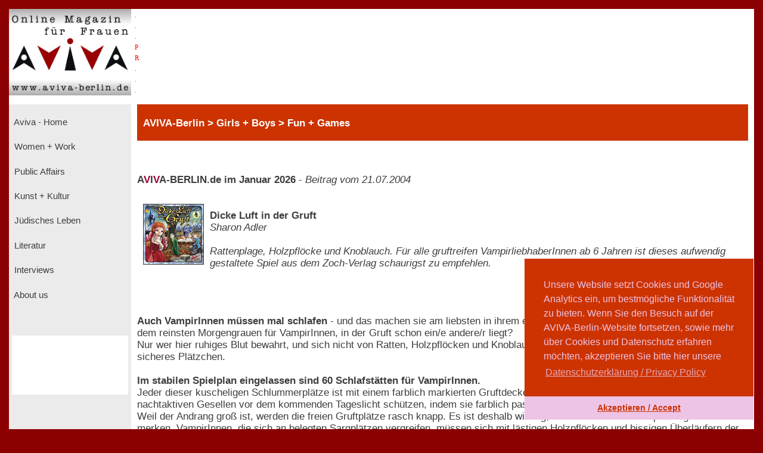

--- FILE ---
content_type: text/html; charset=UTF-8
request_url: https://www.aviva-berlin.de/aviva/content_Girls%20+%20Boys_Fun%20+%20Games.php?id=4598
body_size: 6452
content:
<!doctype html>
<html>
<head>
<form action='/aviva/content_Girls + Boys_Fun + Games.php?SID' method='post'>	

<!-- HTML5 --> 
<meta charset="utf-8"> 
<meta name=description content="">
<!-- HTML 4.x --> 
<meta http-equiv="content-type" content="text/html; charset=utf-8" />
<!--meta http-equiv="Content-Type" content="text/html; charset=windows-1252"-->
<!--link rel="canonical" href="https://www.aviva-berlin.de/" /-->
<meta name="author" content="Sharon Adler">
<meta name="DC.creator" content="Ines Bauer, Gerlinde Behrendt" />
<meta name="DC.subject" content="aviva-berlin, php, mysql, html, content-management, grafik, css, layout, illustration" />
<meta name="Ines Bauer" content="aviva-berlin, php, mysql, html, content-management, grafik">
<meta name="Gerlinde Behrendt" content="aviva-berlin, html, css, layout, illustration, content-management">
<meta name="language" content="de">
<meta http-equiv="language" content="de">
<!--meta name="keywords" content="Frauenzeitschrift, Frauen-Magazin, Frauen-Netzwerk, Online-Magazin, Berliner Frauenmagazin, Kinofilmrezensionen, Buchrezensionen, Community, Konferenzen, Mentoring, Workshop, Coaching, Seminare, Mentoring, Award, Contest, Blog, Startup, Kreativwirtschaft, Musik, MINT, Engineering, Themen: Investition, Entrepreneurship, Leadership, Development, Programmieren, Jobs, Familie, Beratungen, Frauen, J&uuml;disch, Jewish, Journalistin und Fotografin Sharon Adler, AVIVA, Aviva, aviva, AVIVA Berlin, aviva-berlin, Aviva-Berlin, K&uuml;nstlerinnen, Sichtbarkeit von Frauen, Frauen im Literaturbetrieb, Digital Media,  Online-Journalistinnen, Women + Work - Veranstaltungen f&uuml;r Unternehmerinnen, Freiberuflerinnen, Angestellte, arbeitslose oder gefl&uuml;chtete Frauen, Veranstaltungen bei Raupe und Schmetterling - Frauen in der Lebensmitte e.V., im FrauenComputerZentrumBerlin, der Friedrich-Ebert-Stiftung, der Gr&uuml;nderinnenzentrale, Akelei - Berufswegplanung mit Frauen, das finanzkontor Kindler, Korth & Kolleginnen, BEGINE, dem Bildungswerk Berlin der Heinrich-B&ouml;ll-Stiftung e.V., von Frauenkreise, Interkulturelles Frauenzentrum S.U.S.I., Frauenzentrum Paula Panke, alpha nova, Feminismus, Frauenbewegung, Equal Pay Day, Biographien, Dokumentarfilme von Frauen, Ausstellungen in Berlin, #frauenz&auml;hlen, Start f&uuml;r den neuen Genderreport der Buchbranche, Berliner Unternehmerin des Jahres, Frauenwahlrecht - Parit&auml;t in der Politik, Berliner Frauenpreis, Digital Empowerment, Antisemitismus, Gleichstellungspolitisches Rahmenprogramm (GPR), feministische Literatur, Provenienzforschung und Restitutionspraxis, &sect;219a StGB, Enteignung der j&uuml;dischen Bev&ouml;lkerung Europas, Lesbengeschichte, J&uuml;dische Frauenbiographien, Exilliteratur, Regisseurinnnen, Filmemacherinnen, Frauenbewegung, Pro Quote.Gender Datenreport"-->
<meta name="robots" content="index, follow">
<meta name="revisit-after" content="20 days">
<title>Dicke Luft in der Gruft - Aviva - Berlin Online Magazin und Informationsportal f&uuml;r Frauen aviva-berlin.de Girls + Boys Fun + Games</title>
<meta name="image" content="https://www.aviva-berlin.de/aviva/bilder/./bilder/spiel_luft_gruft.jpg" />
<meta name="description" content=" - Aviva - Berlin Online Magazin und Informationsportal f&uuml;r Frauen aviva-berlin.de">	
<meta property="og:title" content=" Dicke Luft in der Gruft Aviva - Berlin Online Magazin und Informationsportal f&uuml;r Frauen aviva-berlin.de Girls + Boys Fun + Games" />
<meta property="og:description" content=" - Aviva - Berlin Online Magazin und Informationsportal f&uuml;r Frauen aviva-berlin.de" />
<!--meta property="og:image" content="https://www.aviva-berlin.de/aviva/bilder/spiel_luft_gruft.jpg" /-->
<meta property="og:url" content="https://www.aviva-berlin.de/aviva/content_Girls + Boys_Fun + Games.php?id=4598" />
	
<meta property="og:locale" content="de_DE" />
<meta property="og:type" content="article" />
<meta property="og:site_name" content="AVIVA-Berlin.de" />
<meta property="fb:admins" content="100001254031403" />
<meta property="fb:page_id" content="APckjIzH0P3" />
<meta property="article:publisher" content="https://www.facebook.com/AVIVABerlin.de/" />
<meta property="article:author" content="https://www.facebook.com/AVIVABerlin.de/" />
<meta name="google-site-verification" content="google64e0dab127e54015">
<meta name="viewport" content="width=device-width, initial-scale=1">
	

<style type="text/css">
<!--
body {
	background-color: #DF0101; 
    margin:0;
    background: darkred;
    padding: 15px;}
.item-a {
  grid-area: header;
}
.item-b {
  grid-area: left;
}
.item-c {
  grid-area: main;
}
.item-d {
  grid-area: right;
}
.item-e {
  grid-area: footer;
}
.container {
  display: grid;
  width: 100%;
  height: 100%;
  grid-template-areas: "header header header"
  "left main main"
  "footer footer footer";
  grid-template-columns: 205px 4fr 1fr;
  grid-template-rows: 160px 1fr 80px;
}
.container > div {
  border: 1px  #888;
}
.header {
  grid-area: header;
  background:#fff;
}
.left {
  grid-area: left;
  background:#EBEBEB;
  padding: 5px;
}
.main {
  grid-area: main;
  background:#fff;
  padding-left: 10px;
  padding-right: 10px;
}
.right {
  grid-area: right;
  background:#D6D6D6;
  padding: 10px;
}
.footer {
  grid-area: footer;
  background:#c32121;
}
.logo { float: left; width: 14em; background-color: transparent; }
.pr  { width: 1em; background-color: transparent; }
.banner  { width: 76%; background-color: transparent;}
.clear { clear: both; }
.navibox {background-color: #EBEBEB; font-size : 11.1pt; font-family : verdana, arial, helvetica, american; padding-left: 0pt; height: 2.8em; }
.unavibox {background-color: #D6D6D6; font-size : 11pt; font-family : verdana, arial, helvetica, american; padding-left: 2pt; height: 2.3em; }
.graubox {background-color: #EBEBEB; font-family : verdana, arial, helvetica, american; padding: 1em 1em;}
.weissbox {background-color: #FFFFFF; font-family : verdana, arial, helvetica, american; padding: 1em 1em; } 
.pr-rechts   { text-align: right; font-size: 6pt; color:red; }
#head {
  position: relative;
  width:99%;
  height:3.5em;
  background-color: #CC3300;
  padding-left: 1%;
  color: #FFFFFF; 
  font-weight : bold;
  font-size: 13pt;
  font-family : verdana, arial, helvetica, american; 
  left: 0%;
  /*z-index: 0;*/
  /*background-color:transparent;*/
}

p, td, tr { font-size : 12.5pt; font-family : verdana, arial, helvetica, american; color : #3E3E3E; }
		   center { font-size : 12.5pt; font-family : verdana, arial, helvetica, american; color : #3E3E3E; }
		   h3 { font-weight : bold ; font-size : 14pt; font-family : verdana, arial, helvetica, american; color : #3E3E3E; line-height : 23pt; }
		   h4 { font-weight : bold ; font-size : 13pt; font-family : verdana, arial, helvetica, american; color : #3E3E3E; line-height : 20pt; }
		   td.top { font-weight : bold; font-size : 10pt; font-family : verdana, arial, helvetica, american; color : #FFFFFF; }
		   td.col { font-size : 10pt; font-family : verdana, arial, helvetica, american; color : #3E3E3E; }
		   form { display: inline; }
		   .nav { text-decoration : none; color: #EBEBEB;}
		   .unav { text-decoration : none; color: #D6D6D6;}
		   a { text-decoration : underline; }
		   a:link {
						color: #3E3E3E;
					}
			a:visited {
						color: #3E3E3E;
					}
		   a:hover { color : maroon;background:#fff; }
		   .fuss { text-decoration : none; font-weight : bold; font-size : 11pt; font-family : verdana, arial, helvetica, american; color : #FFFFFF;}
		   a { text-decoration : underline; }
		   a.fuss:link {
						color: #FFFFFF;
					}
			a.fuss:visited {
						color: #FFFFFF;
					}
		   a.fuss:hover { color : maroon; }
		   td#rechts {
		   font-size:9pt;
		   color:#3E3E3E; }

		   td#head {
		   font-size:9pt;
		   color:#FFFFFF;}
li {
	list-style: inside url('./bilder/pfeil_rechts_kl.gif');
}

#box {
  float: left;
  /*width: 0%;*/
  border: thin silver solid;
  /*margin: 0.5em;
  padding: 0.5em;*/
  text-align: center;
 /*font-style: italic;*/
  font-size: smaller;
  /*text-indent: 0;*/
}
#box1 {
  float: right;
  width: 30%;
  border: thin silver solid;
  margin: 0.5em;
  padding: 0.5em;
  text-align: center;
 /*font-style: italic;*/
  font-size: smaller;
  text-indent: 0;
}
img.scaled {
  float: right;
}

figure {
  /*padding: 5px;*/
  float: left;
  /*border: 1px solid #cccccc;
  border-radius: 5px;*/
}

figure img {
  border-radius: 0em 0em 0em 0em;
  padding:  0em 0em 0em 0em;
}

figure figcaption {
  /*padding: 2px 4px 2px 4px;*/
  background-color: #f5f5f5;
  color: #636363;
  font-style: italic;
  font-size: 7pt;
  /*border-radius: 0 0 0px 0px;*/
}

//--> </style>


<script language="JavaScript" src="./config/fenster.js"></script>
<link rel="stylesheet" type="text/css" href="//cdnjs.cloudflare.com/ajax/libs/cookieconsent2/3.0.3/cookieconsent.min.css" />
<script src="//cdnjs.cloudflare.com/ajax/libs/cookieconsent2/3.0.3/cookieconsent.min.js"></script>
<script>
window.addEventListener("load", function(){
window.cookieconsent.initialise({
  "palette": {
    "popup": {
      "background": "#cc3300",
      "text": "#eec4e6"
    },
    "button": {
      "background": "#eec4e6",
      "text": "#cc3300"
    }
  },
  "theme": "edgeless",
  "position": "bottom-right",
  "content": {
    "message": "Unsere Website setzt Cookies und Google Analytics ein, um bestm&ouml;gliche Funktionalit&auml;t zu bieten. Wenn Sie den Besuch auf der AVIVA-Berlin-Website fortsetzen, sowie mehr &uuml;ber Cookies und Datenschutz erfahren m&ouml;chten, akzeptieren Sie bitte hier unsere",
    "dismiss": "Akzeptieren / Accept",
    "link": "Datenschutzerkl&auml;rung / Privacy Policy",
    "href": "https://www.aviva-berlin.de/aviva/content_About%20us_Datenschutz.php?id=0"
  }
})});
</script>
</head><body link="" alink="#3E3E3E" vlink="#3E3E3E">

<!-- start Container -->
<div class="container">

<!-- start Header -->
  <div class="header">
        <!--logo-->
			<div class="logo"><a href="index.php"><img src="./bilder/logo_aviva_gross.png" border="0" width="205" height="145" alt="AVIVA-Berlin" align="left"></a>
			<font color="red" style="font-size: 11px; line-height: 6px">
			  &nbsp;&nbsp;.<br>
			  &nbsp;&nbsp;.<br>
			  &nbsp;&nbsp;.<br>
			  &nbsp;&nbsp;P<br>
			  &nbsp;&nbsp;R<br>
			  &nbsp;&nbsp;.<br>
			  &nbsp;&nbsp;.<br>
			  &nbsp;&nbsp;.<br>
			  </font>
			</div>  
			<div class="logo banner" style="display:block; margin: 2em auto auto;">
			<center>
						</center></a>
			</div>
	
	</div>
<!-- ende Header -->


<!-- start left -->
  <div class="left">

<!-- start Navigation -->
		<p>

		  											<div class="navibox"><a href="index.php" class="nav">&nbsp;Aviva - Home</a></div>
																						<div class="navibox"><a href="Women + Work.php" class="nav">&nbsp;Women + Work</a></div>
																						<div class="navibox"><a href="Public Affairs.php" class="nav">&nbsp;Public Affairs</a></div>
																						<div class="navibox"><a href="Kunst + Kultur.php" class="nav">&nbsp;Kunst + Kultur</a></div>
																						<div class="navibox"><a href="Juedisches Leben.php" class="nav">&nbsp;Jüdisches Leben</a></div>
																						<div class="navibox"><a href="Literatur.php" class="nav">&nbsp;Literatur</a></div>
																						<div class="navibox"><a href="Interviews.php" class="nav">&nbsp;Interviews</a></div>
																						<div class="navibox"><a href="About us.php" class="nav">&nbsp;About us</a></div>
											<br>
</p>
<!-- ende Navigation -->

<!-- start links unten aktuelles -->
<div style="background-color: #fff; padding-left: 2pt; padding-right: 2pt; padding-bottom: 2pt;" >
<p>
								<br><br><br>&nbsp;
					<br>
						</p>
</div>
<!-- ende links unten aktuelles -->

</div>
<!-- ende left -->
<!-- Start main -->
<div class="main">
  
<!-- Start ueberschrift seite mittig -->
<div id="head">

				<font color=#FFFFFF>
				<b><font size="-4">&nbsp;<br></font>
					   AVIVA-Berlin					   &gt;
					   Girls + Boys > Fun + Games				</b>
				</font>

</div>
<!-- ende ueberschrift seite mittig -->
       <!---Navigationsleiste-->
  <p>      <br />
      <br /><!--h4--><b>A<font color="#990033">V</font>I<font
      color="#990033">V</font>A-BERLIN.de im Januar 2026</b> - 
<nobr><i>Beitrag vom 21.07.2004</i></nobr>      <br /><br />		
     <!--/h4-->
                                <img src="./bilder/spiel_luft_gruft.jpg" align="left" width="100" height="100" border='1' hspace="10" vspace="10">
                            
                            <br><b>Dicke Luft in der Gruft</b><br />
							<i>Sharon Adler<br /><br />
							Rattenplage, Holzpflöcke und Knoblauch. Für alle gruftreifen VampirliebhaberInnen ab 6 Jahren ist dieses aufwendig gestaltete Spiel aus dem Zoch-Verlag schaurigst zu empfehlen.</i><br><br>
                        <p><br /><br />
                                            <b>Auch VampirInnen müssen mal schlafen </b>- und das machen sie am liebsten in ihrem eigenen Sarg. Was tun, wenn bei Tagesanbruch, dem reinsten Morgengrauen für VampirInnen, in der Gruft schon ein/e andere/r liegt?<br>Nur wer hier ruhiges Blut bewahrt, und sich nicht von Ratten, Holzpflöcken und Knoblauch beirren lässt, findet zur hellsten Zeit noch ein sicheres Plätzchen.<br><br><b>Im stabilen Spielplan eingelassen sind 60 Schlafstätten für VampirInnen. </b><br>Jeder dieser kuscheligen Schlummerplätze ist mit einem farblich markierten Gruftdeckel verschlossen. Die SpielerInnen müssen ihre nachtaktiven Gesellen vor dem kommenden Tageslicht schützen, indem sie farblich passende Grabplatten aufdecken. <br>Weil der Andrang groß ist, werden die freien Gruftplätze rasch knapp. Es ist deshalb wichtig, sich unbesetzte Schlafplätze gut zu merken. VampirInnen, die sich an belegten Sargplätzen vergreifen, müssen sich mit lästigen Holzpflöcken und bissigen Überläufern der MitspielerInnen herumplagen. Diesen bereitet es außerdem noch fürchterliche Freude, gruftreife VampirInnen mit Hilfe von Knoblauchknollen vom Schlaf abzuhalten… <br><br><b>Wer zu spät kommt, den bestraft das Sonnenlicht </b>- nur wer all seine VampirInnen in die Gruft rettet, gewinnt diesen schauerlichen Merkwettstreit <br><br><b>AVIVA-Tipp: </b>Für alle LiebhaberInnen des Vampirgebisses kalten Herzens zubeißend zu empfehlen.<br><br>"Dicke Luft in der Gruft" von Norbert Proena war nominiert für den Titel "Spiel des Jahres 2004".<br><br>Zum kompletten Verlagsprogramm:<br><a href="http://www.zoch-verlag.com" target="_blank">www.zoch-verlag.com</a><br><br><br /><br /><b>Dicke Luft in der Gruft </b><br>Für 2 - 6 VampirInnen ab 6 Jahren. Spieldauer: 20-30 Minuten. <br>30,95 Euro <br>ISBN/EAN 4015682200415 <br>Zoch-Verlag<b><span style="display:none">200294658075 </span></div></b><br><br>                                	<div style="display:block; text-align:left; float:left;">
                                                <p><br><img src="./bilder/pfeil_links_kl.gif" valign="bottom" width="13" height="12">
                                    <a href="Girls + Boys_Fun + Games.php">Girls + Boys > Fun + Games</a>
</div>
     	<div style="text-align:right; float:center; vertical-align:bottom;"><!--text-align:center; float:center; display:block; -->
		<p>Beitrag vom 21.07.2004</p>		</div>
                                     <div style="text-align:right; float:right; vertical-align:center;"><!--display:block; -->
<p><a href="content_About us_Mitarbeiterinnen.php?autorin=Sharon Adler">
                                        Sharon Adler&nbsp
                                        <img src="./bilder/Sharon_Adler_AVIVA_2020.jpg" width="50" height="50"style="vertical-align:text-center"></a></p>
                                        									</div>		<!--fb:like send="true" width="960" show_faces="true" data-layout="button_count" data-show-faces="true" data-font="verdana"/>&nbsp;&nbsp;&nbsp;-->
		<!--div class="fb-like" data-href="https://www.aviva-berlin.de/aviva/Girls + Boys_Fun + Games.php?id=4598" data-layout="button_count" data-action="like" data-size="small" data-show-faces="false" data-share="true"></div-->
<br></p><p><br><br>
		<div align="right">
			<div class="fb-share-button" data-href="https://www.aviva-berlin.de/aviva/Girls + Boys_Fun + Games.php?id=4598" data-layout="button" data-size="large"><a target="_blank" href="https://www.facebook.com/sharer/sharer.php?https://www.aviva-berlin.de/aviva/Girls + Boys_Fun + Games.php?id=4598%3Fid%3D1420477&amp;src=sdkpreparse" class="fb-xfbml-parse-ignore">Teilen</a></div>
		</div>
	  <br /><br /></p>
</div>
<!--Fu�zeile der div-->
<div class="footer"><br>
<div class="logo">&nbsp; &nbsp; <a class="fuss" href="./content_About us_Impressum.php?id=1" id="navigation">&copy; AVIVA-Berlin 2026</a>&nbsp;</div><div class="logo pr"></div><div class="logo banner" style="display:block; margin: 2em auto auto;"><a class="fuss" href="#top"><img src="./bilder/up.gif" alt="zum Seitenanfang" width="22" height="22" border="0"  align="left"></a>&nbsp;<a class="fuss" href="./Suche.php">suche</a>&nbsp;<a class="fuss" href="./content_Sitemap.php?id=12">sitemap</a>&nbsp;<a class="fuss" href="./content_About us_Impressum.php?id=1">impressum</a>&nbsp;<a class="fuss" href="./content_About us_Datenschutz.php?id=0">datenschutz</a>&nbsp;<a class="fuss" href="./index.php">home</a></div>
<div class="clear"></div></div>

			<!--<script type="text/javascript"> var gaProperty = 'UA-106248087-1'; var disableStr = 'ga-disable-' + gaProperty; if (document.cookie.indexOf(disableStr + '=true') > -1) { window[disableStr] = true; } function gaOptout() { document.cookie = disableStr + '=true; expires=Thu, 31 Dec 2099 23:59:59 UTC; path=/'; window[disableStr] = true;
alert('Das Tracking durch Google Analytics wurde in Ihrem Browser f�r diese Website deaktiviert.');
}
</script--> 

<!--<script> 
    var gaProperty = 'UA-106248087-1'; 
    var disableStr = 'ga-disable-' + gaProperty; 
    if (document.cookie.indexOf(disableStr + '=true') > -1) { 
        window[disableStr] = true;
    } 
    function gaOptout() { 
        document.cookie = disableStr + '=true; expires=Thu, 31 Dec 2099 23:59:59 UTC; path=/'; 
        window[disableStr] = true; 
        alert('Das Tracking durch Google Analytics wurde in Ihrem Browser auf Aviva-Berlin.de deaktiviert.'); 
    } 
    (function(i,s,o,g,r,a,m){i['GoogleAnalyticsObject']=r;i[r]=i[r]||function(){ 
            (i[r].q=i[r].q||[]).push(arguments)},i[r].l=1*new Date();a=s.createElement(o), 
        m=s.getElementsByTagName(o)[0];a.async=1;a.src=g;m.parentNode.insertBefore(a,m) 
    })(window,document,'script','https://www.google-analytics.com/analytics.js','ga'); 

    ga('create', 'UA-106248087-1', 'auto'); 
    ga('set', 'anonymizeIp', true); 
    ga('send', 'pageview'); 
</script>--><!-- Global site tag (gtag.js) - Google Analytics -->
<!--<script async src="https://www.googletagmanager.com/gtag/js?id=UA-106248087-1"></script>
<script>
    window.dataLayer = window.dataLayer || [];
    function gtag(){dataLayer.push(arguments);}
    gtag('js', new Date());

    gtag('config', 'UA-106248087-1', {'anonymize_ip': true});
</script>-->

<script> 
    var gaProperty = 'UA-106248087-2'; 
    var disableStr = 'ga-disable-' + gaProperty; 
    if (document.cookie.indexOf(disableStr + '=true') > -1) { 
        window[disableStr] = true;
    } 
    function gaOptout() { 
        document.cookie = disableStr + '=true; expires=Thu, 31 Dec 2099 23:59:59 UTC; path=/'; 
        window[disableStr] = true; 
        alert('Das Tracking durch Google Analytics wurde in Ihrem Browser auf Aviva-Berlin.de deaktiviert.'); 
    } 
    (function(i,s,o,g,r,a,m){i['GoogleAnalyticsObject']=r;i[r]=i[r]||function(){ 
            (i[r].q=i[r].q||[]).push(arguments)},i[r].l=1*new Date();a=s.createElement(o), 
        m=s.getElementsByTagName(o)[0];a.async=1;a.src=g;m.parentNode.insertBefore(a,m) 
    })(window,document,'script','https://www.google-analytics.com/analytics.js','ga'); 

    ga('create', 'UA-106248087-2', 'auto'); 
    ga('set', 'anonymizeIp', true); 
    ga('send', 'pageview'); 
</script><!-- Global site tag (gtag.js) - Google Analytics -->
<script async src="https://www.googletagmanager.com/gtag/js?id=UA-106248087-2"></script>
<script>
    window.dataLayer = window.dataLayer || [];
    function gtag(){dataLayer.push(arguments);}
    gtag('js', new Date());

    gtag('config', 'UA-106248087-2', {'anonymize_ip': true});
</script>

</div>
</body>
</form>

</html>
